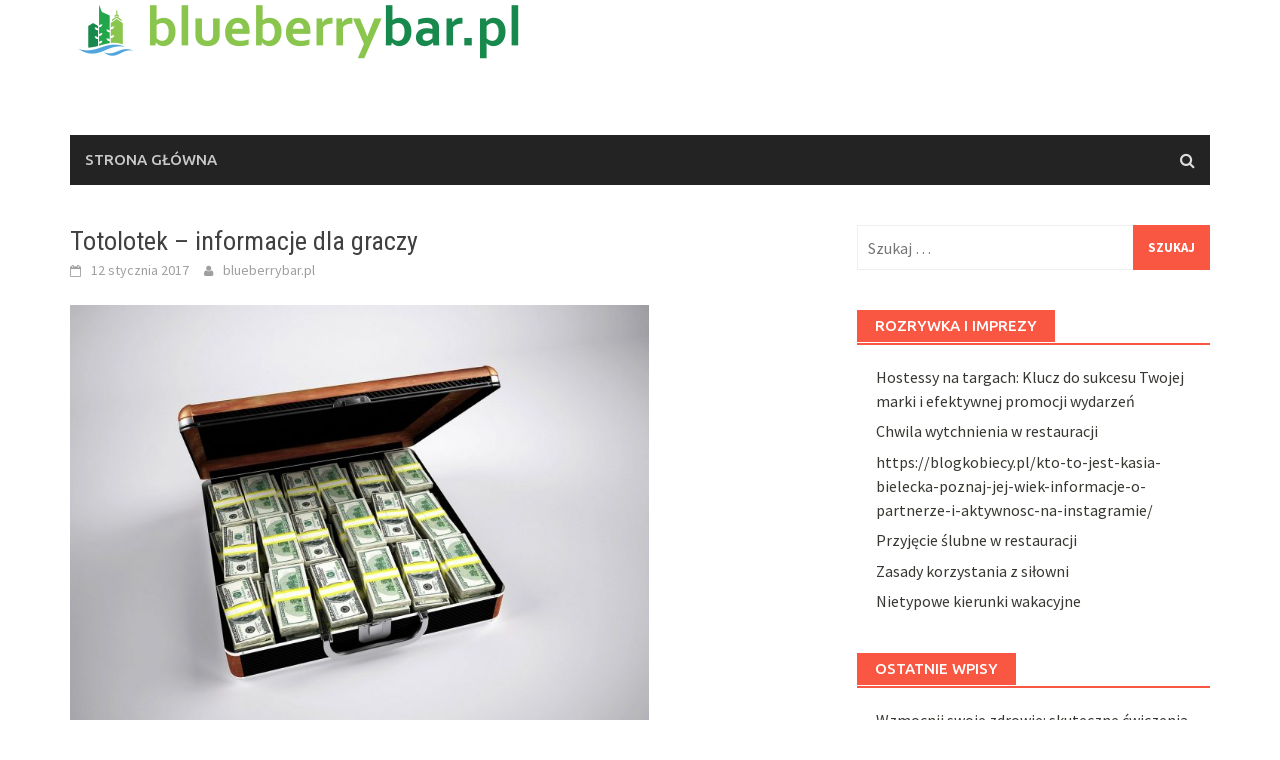

--- FILE ---
content_type: text/html; charset=UTF-8
request_url: https://www.blueberrybar.pl/totolotek-informacje-dla-graczy/
body_size: 15743
content:
<!DOCTYPE html>
<html lang="pl-PL">
<head>
<meta charset="UTF-8">
<meta name="viewport" content="width=device-width, initial-scale=1">
<link rel="profile" href="https://gmpg.org/xfn/11">
<link rel="pingback" href="https://www.blueberrybar.pl/xmlrpc.php">
<meta name='robots' content='index, follow, max-image-preview:large, max-snippet:-1, max-video-preview:-1' />

	<!-- This site is optimized with the Yoast SEO plugin v26.6 - https://yoast.com/wordpress/plugins/seo/ -->
	<title>Totolotek - informacje dla graczy - Blueberry bar Poznań</title>
	<link rel="canonical" href="https://www.blueberrybar.pl/totolotek-informacje-dla-graczy/" />
	<meta property="og:locale" content="pl_PL" />
	<meta property="og:type" content="article" />
	<meta property="og:title" content="Totolotek - informacje dla graczy - Blueberry bar Poznań" />
	<meta property="og:description" content="Trudno jest znaleźć w Polsce kogoś, kto nie znałby totolotka. W zasadzie czasami ciężko jest znaleźć nawet kogoś, kto nigdy w życiu nie" />
	<meta property="og:url" content="https://www.blueberrybar.pl/totolotek-informacje-dla-graczy/" />
	<meta property="og:site_name" content="Blueberry bar Poznań" />
	<meta property="article:published_time" content="2017-01-12T13:17:55+00:00" />
	<meta property="article:modified_time" content="2018-10-12T12:18:39+00:00" />
	<meta property="og:image" content="https://www.blueberrybar.pl/wp-content/uploads/2018/10/bogactwo_1539346716.jpg" />
	<meta property="og:image:width" content="1280" />
	<meta property="og:image:height" content="972" />
	<meta property="og:image:type" content="image/jpeg" />
	<meta name="author" content="blueberrybar.pl" />
	<meta name="twitter:card" content="summary_large_image" />
	<script type="application/ld+json" class="yoast-schema-graph">{"@context":"https://schema.org","@graph":[{"@type":"WebPage","@id":"https://www.blueberrybar.pl/totolotek-informacje-dla-graczy/","url":"https://www.blueberrybar.pl/totolotek-informacje-dla-graczy/","name":"Totolotek - informacje dla graczy - Blueberry bar Poznań","isPartOf":{"@id":"https://www.blueberrybar.pl/#website"},"primaryImageOfPage":{"@id":"https://www.blueberrybar.pl/totolotek-informacje-dla-graczy/#primaryimage"},"image":{"@id":"https://www.blueberrybar.pl/totolotek-informacje-dla-graczy/#primaryimage"},"thumbnailUrl":"https://www.blueberrybar.pl/wp-content/uploads/2018/10/bogactwo_1539346716.jpg","datePublished":"2017-01-12T13:17:55+00:00","dateModified":"2018-10-12T12:18:39+00:00","author":{"@id":"https://www.blueberrybar.pl/#/schema/person/aa077024bef3e208e2d925b30191586b"},"breadcrumb":{"@id":"https://www.blueberrybar.pl/totolotek-informacje-dla-graczy/#breadcrumb"},"inLanguage":"pl-PL","potentialAction":[{"@type":"ReadAction","target":["https://www.blueberrybar.pl/totolotek-informacje-dla-graczy/"]}]},{"@type":"ImageObject","inLanguage":"pl-PL","@id":"https://www.blueberrybar.pl/totolotek-informacje-dla-graczy/#primaryimage","url":"https://www.blueberrybar.pl/wp-content/uploads/2018/10/bogactwo_1539346716.jpg","contentUrl":"https://www.blueberrybar.pl/wp-content/uploads/2018/10/bogactwo_1539346716.jpg","width":1280,"height":972,"caption":"PublicDomainPictures / Pixabay"},{"@type":"BreadcrumbList","@id":"https://www.blueberrybar.pl/totolotek-informacje-dla-graczy/#breadcrumb","itemListElement":[{"@type":"ListItem","position":1,"name":"Strona główna","item":"https://www.blueberrybar.pl/"},{"@type":"ListItem","position":2,"name":"Totolotek &#8211; informacje dla graczy"}]},{"@type":"WebSite","@id":"https://www.blueberrybar.pl/#website","url":"https://www.blueberrybar.pl/","name":"Blueberry bar Poznań","description":"club, restauracja bbb - sylwester. Klub Blue Berry","potentialAction":[{"@type":"SearchAction","target":{"@type":"EntryPoint","urlTemplate":"https://www.blueberrybar.pl/?s={search_term_string}"},"query-input":{"@type":"PropertyValueSpecification","valueRequired":true,"valueName":"search_term_string"}}],"inLanguage":"pl-PL"},{"@type":"Person","@id":"https://www.blueberrybar.pl/#/schema/person/aa077024bef3e208e2d925b30191586b","name":"blueberrybar.pl","image":{"@type":"ImageObject","inLanguage":"pl-PL","@id":"https://www.blueberrybar.pl/#/schema/person/image/","url":"https://secure.gravatar.com/avatar/bfd83fde509db3de9c690690b87690711d492ee9717552382212a506974c8308?s=96&d=mm&r=g","contentUrl":"https://secure.gravatar.com/avatar/bfd83fde509db3de9c690690b87690711d492ee9717552382212a506974c8308?s=96&d=mm&r=g","caption":"blueberrybar.pl"},"url":"https://www.blueberrybar.pl/author/blueberrybar-pl/"}]}</script>
	<!-- / Yoast SEO plugin. -->


<link rel='dns-prefetch' href='//fonts.googleapis.com' />
<link rel="alternate" type="application/rss+xml" title="Blueberry bar Poznań &raquo; Kanał z wpisami" href="https://www.blueberrybar.pl/feed/" />
<link rel="alternate" type="application/rss+xml" title="Blueberry bar Poznań &raquo; Kanał z komentarzami" href="https://www.blueberrybar.pl/comments/feed/" />
<link rel="alternate" title="oEmbed (JSON)" type="application/json+oembed" href="https://www.blueberrybar.pl/wp-json/oembed/1.0/embed?url=https%3A%2F%2Fwww.blueberrybar.pl%2Ftotolotek-informacje-dla-graczy%2F" />
<link rel="alternate" title="oEmbed (XML)" type="text/xml+oembed" href="https://www.blueberrybar.pl/wp-json/oembed/1.0/embed?url=https%3A%2F%2Fwww.blueberrybar.pl%2Ftotolotek-informacje-dla-graczy%2F&#038;format=xml" />
<style id='wp-img-auto-sizes-contain-inline-css' type='text/css'>
img:is([sizes=auto i],[sizes^="auto," i]){contain-intrinsic-size:3000px 1500px}
/*# sourceURL=wp-img-auto-sizes-contain-inline-css */
</style>
<style id='wp-emoji-styles-inline-css' type='text/css'>

	img.wp-smiley, img.emoji {
		display: inline !important;
		border: none !important;
		box-shadow: none !important;
		height: 1em !important;
		width: 1em !important;
		margin: 0 0.07em !important;
		vertical-align: -0.1em !important;
		background: none !important;
		padding: 0 !important;
	}
/*# sourceURL=wp-emoji-styles-inline-css */
</style>
<style id='wp-block-library-inline-css' type='text/css'>
:root{--wp-block-synced-color:#7a00df;--wp-block-synced-color--rgb:122,0,223;--wp-bound-block-color:var(--wp-block-synced-color);--wp-editor-canvas-background:#ddd;--wp-admin-theme-color:#007cba;--wp-admin-theme-color--rgb:0,124,186;--wp-admin-theme-color-darker-10:#006ba1;--wp-admin-theme-color-darker-10--rgb:0,107,160.5;--wp-admin-theme-color-darker-20:#005a87;--wp-admin-theme-color-darker-20--rgb:0,90,135;--wp-admin-border-width-focus:2px}@media (min-resolution:192dpi){:root{--wp-admin-border-width-focus:1.5px}}.wp-element-button{cursor:pointer}:root .has-very-light-gray-background-color{background-color:#eee}:root .has-very-dark-gray-background-color{background-color:#313131}:root .has-very-light-gray-color{color:#eee}:root .has-very-dark-gray-color{color:#313131}:root .has-vivid-green-cyan-to-vivid-cyan-blue-gradient-background{background:linear-gradient(135deg,#00d084,#0693e3)}:root .has-purple-crush-gradient-background{background:linear-gradient(135deg,#34e2e4,#4721fb 50%,#ab1dfe)}:root .has-hazy-dawn-gradient-background{background:linear-gradient(135deg,#faaca8,#dad0ec)}:root .has-subdued-olive-gradient-background{background:linear-gradient(135deg,#fafae1,#67a671)}:root .has-atomic-cream-gradient-background{background:linear-gradient(135deg,#fdd79a,#004a59)}:root .has-nightshade-gradient-background{background:linear-gradient(135deg,#330968,#31cdcf)}:root .has-midnight-gradient-background{background:linear-gradient(135deg,#020381,#2874fc)}:root{--wp--preset--font-size--normal:16px;--wp--preset--font-size--huge:42px}.has-regular-font-size{font-size:1em}.has-larger-font-size{font-size:2.625em}.has-normal-font-size{font-size:var(--wp--preset--font-size--normal)}.has-huge-font-size{font-size:var(--wp--preset--font-size--huge)}.has-text-align-center{text-align:center}.has-text-align-left{text-align:left}.has-text-align-right{text-align:right}.has-fit-text{white-space:nowrap!important}#end-resizable-editor-section{display:none}.aligncenter{clear:both}.items-justified-left{justify-content:flex-start}.items-justified-center{justify-content:center}.items-justified-right{justify-content:flex-end}.items-justified-space-between{justify-content:space-between}.screen-reader-text{border:0;clip-path:inset(50%);height:1px;margin:-1px;overflow:hidden;padding:0;position:absolute;width:1px;word-wrap:normal!important}.screen-reader-text:focus{background-color:#ddd;clip-path:none;color:#444;display:block;font-size:1em;height:auto;left:5px;line-height:normal;padding:15px 23px 14px;text-decoration:none;top:5px;width:auto;z-index:100000}html :where(.has-border-color){border-style:solid}html :where([style*=border-top-color]){border-top-style:solid}html :where([style*=border-right-color]){border-right-style:solid}html :where([style*=border-bottom-color]){border-bottom-style:solid}html :where([style*=border-left-color]){border-left-style:solid}html :where([style*=border-width]){border-style:solid}html :where([style*=border-top-width]){border-top-style:solid}html :where([style*=border-right-width]){border-right-style:solid}html :where([style*=border-bottom-width]){border-bottom-style:solid}html :where([style*=border-left-width]){border-left-style:solid}html :where(img[class*=wp-image-]){height:auto;max-width:100%}:where(figure){margin:0 0 1em}html :where(.is-position-sticky){--wp-admin--admin-bar--position-offset:var(--wp-admin--admin-bar--height,0px)}@media screen and (max-width:600px){html :where(.is-position-sticky){--wp-admin--admin-bar--position-offset:0px}}

/*# sourceURL=wp-block-library-inline-css */
</style><style id='global-styles-inline-css' type='text/css'>
:root{--wp--preset--aspect-ratio--square: 1;--wp--preset--aspect-ratio--4-3: 4/3;--wp--preset--aspect-ratio--3-4: 3/4;--wp--preset--aspect-ratio--3-2: 3/2;--wp--preset--aspect-ratio--2-3: 2/3;--wp--preset--aspect-ratio--16-9: 16/9;--wp--preset--aspect-ratio--9-16: 9/16;--wp--preset--color--black: #000000;--wp--preset--color--cyan-bluish-gray: #abb8c3;--wp--preset--color--white: #ffffff;--wp--preset--color--pale-pink: #f78da7;--wp--preset--color--vivid-red: #cf2e2e;--wp--preset--color--luminous-vivid-orange: #ff6900;--wp--preset--color--luminous-vivid-amber: #fcb900;--wp--preset--color--light-green-cyan: #7bdcb5;--wp--preset--color--vivid-green-cyan: #00d084;--wp--preset--color--pale-cyan-blue: #8ed1fc;--wp--preset--color--vivid-cyan-blue: #0693e3;--wp--preset--color--vivid-purple: #9b51e0;--wp--preset--gradient--vivid-cyan-blue-to-vivid-purple: linear-gradient(135deg,rgb(6,147,227) 0%,rgb(155,81,224) 100%);--wp--preset--gradient--light-green-cyan-to-vivid-green-cyan: linear-gradient(135deg,rgb(122,220,180) 0%,rgb(0,208,130) 100%);--wp--preset--gradient--luminous-vivid-amber-to-luminous-vivid-orange: linear-gradient(135deg,rgb(252,185,0) 0%,rgb(255,105,0) 100%);--wp--preset--gradient--luminous-vivid-orange-to-vivid-red: linear-gradient(135deg,rgb(255,105,0) 0%,rgb(207,46,46) 100%);--wp--preset--gradient--very-light-gray-to-cyan-bluish-gray: linear-gradient(135deg,rgb(238,238,238) 0%,rgb(169,184,195) 100%);--wp--preset--gradient--cool-to-warm-spectrum: linear-gradient(135deg,rgb(74,234,220) 0%,rgb(151,120,209) 20%,rgb(207,42,186) 40%,rgb(238,44,130) 60%,rgb(251,105,98) 80%,rgb(254,248,76) 100%);--wp--preset--gradient--blush-light-purple: linear-gradient(135deg,rgb(255,206,236) 0%,rgb(152,150,240) 100%);--wp--preset--gradient--blush-bordeaux: linear-gradient(135deg,rgb(254,205,165) 0%,rgb(254,45,45) 50%,rgb(107,0,62) 100%);--wp--preset--gradient--luminous-dusk: linear-gradient(135deg,rgb(255,203,112) 0%,rgb(199,81,192) 50%,rgb(65,88,208) 100%);--wp--preset--gradient--pale-ocean: linear-gradient(135deg,rgb(255,245,203) 0%,rgb(182,227,212) 50%,rgb(51,167,181) 100%);--wp--preset--gradient--electric-grass: linear-gradient(135deg,rgb(202,248,128) 0%,rgb(113,206,126) 100%);--wp--preset--gradient--midnight: linear-gradient(135deg,rgb(2,3,129) 0%,rgb(40,116,252) 100%);--wp--preset--font-size--small: 13px;--wp--preset--font-size--medium: 20px;--wp--preset--font-size--large: 36px;--wp--preset--font-size--x-large: 42px;--wp--preset--spacing--20: 0.44rem;--wp--preset--spacing--30: 0.67rem;--wp--preset--spacing--40: 1rem;--wp--preset--spacing--50: 1.5rem;--wp--preset--spacing--60: 2.25rem;--wp--preset--spacing--70: 3.38rem;--wp--preset--spacing--80: 5.06rem;--wp--preset--shadow--natural: 6px 6px 9px rgba(0, 0, 0, 0.2);--wp--preset--shadow--deep: 12px 12px 50px rgba(0, 0, 0, 0.4);--wp--preset--shadow--sharp: 6px 6px 0px rgba(0, 0, 0, 0.2);--wp--preset--shadow--outlined: 6px 6px 0px -3px rgb(255, 255, 255), 6px 6px rgb(0, 0, 0);--wp--preset--shadow--crisp: 6px 6px 0px rgb(0, 0, 0);}:where(.is-layout-flex){gap: 0.5em;}:where(.is-layout-grid){gap: 0.5em;}body .is-layout-flex{display: flex;}.is-layout-flex{flex-wrap: wrap;align-items: center;}.is-layout-flex > :is(*, div){margin: 0;}body .is-layout-grid{display: grid;}.is-layout-grid > :is(*, div){margin: 0;}:where(.wp-block-columns.is-layout-flex){gap: 2em;}:where(.wp-block-columns.is-layout-grid){gap: 2em;}:where(.wp-block-post-template.is-layout-flex){gap: 1.25em;}:where(.wp-block-post-template.is-layout-grid){gap: 1.25em;}.has-black-color{color: var(--wp--preset--color--black) !important;}.has-cyan-bluish-gray-color{color: var(--wp--preset--color--cyan-bluish-gray) !important;}.has-white-color{color: var(--wp--preset--color--white) !important;}.has-pale-pink-color{color: var(--wp--preset--color--pale-pink) !important;}.has-vivid-red-color{color: var(--wp--preset--color--vivid-red) !important;}.has-luminous-vivid-orange-color{color: var(--wp--preset--color--luminous-vivid-orange) !important;}.has-luminous-vivid-amber-color{color: var(--wp--preset--color--luminous-vivid-amber) !important;}.has-light-green-cyan-color{color: var(--wp--preset--color--light-green-cyan) !important;}.has-vivid-green-cyan-color{color: var(--wp--preset--color--vivid-green-cyan) !important;}.has-pale-cyan-blue-color{color: var(--wp--preset--color--pale-cyan-blue) !important;}.has-vivid-cyan-blue-color{color: var(--wp--preset--color--vivid-cyan-blue) !important;}.has-vivid-purple-color{color: var(--wp--preset--color--vivid-purple) !important;}.has-black-background-color{background-color: var(--wp--preset--color--black) !important;}.has-cyan-bluish-gray-background-color{background-color: var(--wp--preset--color--cyan-bluish-gray) !important;}.has-white-background-color{background-color: var(--wp--preset--color--white) !important;}.has-pale-pink-background-color{background-color: var(--wp--preset--color--pale-pink) !important;}.has-vivid-red-background-color{background-color: var(--wp--preset--color--vivid-red) !important;}.has-luminous-vivid-orange-background-color{background-color: var(--wp--preset--color--luminous-vivid-orange) !important;}.has-luminous-vivid-amber-background-color{background-color: var(--wp--preset--color--luminous-vivid-amber) !important;}.has-light-green-cyan-background-color{background-color: var(--wp--preset--color--light-green-cyan) !important;}.has-vivid-green-cyan-background-color{background-color: var(--wp--preset--color--vivid-green-cyan) !important;}.has-pale-cyan-blue-background-color{background-color: var(--wp--preset--color--pale-cyan-blue) !important;}.has-vivid-cyan-blue-background-color{background-color: var(--wp--preset--color--vivid-cyan-blue) !important;}.has-vivid-purple-background-color{background-color: var(--wp--preset--color--vivid-purple) !important;}.has-black-border-color{border-color: var(--wp--preset--color--black) !important;}.has-cyan-bluish-gray-border-color{border-color: var(--wp--preset--color--cyan-bluish-gray) !important;}.has-white-border-color{border-color: var(--wp--preset--color--white) !important;}.has-pale-pink-border-color{border-color: var(--wp--preset--color--pale-pink) !important;}.has-vivid-red-border-color{border-color: var(--wp--preset--color--vivid-red) !important;}.has-luminous-vivid-orange-border-color{border-color: var(--wp--preset--color--luminous-vivid-orange) !important;}.has-luminous-vivid-amber-border-color{border-color: var(--wp--preset--color--luminous-vivid-amber) !important;}.has-light-green-cyan-border-color{border-color: var(--wp--preset--color--light-green-cyan) !important;}.has-vivid-green-cyan-border-color{border-color: var(--wp--preset--color--vivid-green-cyan) !important;}.has-pale-cyan-blue-border-color{border-color: var(--wp--preset--color--pale-cyan-blue) !important;}.has-vivid-cyan-blue-border-color{border-color: var(--wp--preset--color--vivid-cyan-blue) !important;}.has-vivid-purple-border-color{border-color: var(--wp--preset--color--vivid-purple) !important;}.has-vivid-cyan-blue-to-vivid-purple-gradient-background{background: var(--wp--preset--gradient--vivid-cyan-blue-to-vivid-purple) !important;}.has-light-green-cyan-to-vivid-green-cyan-gradient-background{background: var(--wp--preset--gradient--light-green-cyan-to-vivid-green-cyan) !important;}.has-luminous-vivid-amber-to-luminous-vivid-orange-gradient-background{background: var(--wp--preset--gradient--luminous-vivid-amber-to-luminous-vivid-orange) !important;}.has-luminous-vivid-orange-to-vivid-red-gradient-background{background: var(--wp--preset--gradient--luminous-vivid-orange-to-vivid-red) !important;}.has-very-light-gray-to-cyan-bluish-gray-gradient-background{background: var(--wp--preset--gradient--very-light-gray-to-cyan-bluish-gray) !important;}.has-cool-to-warm-spectrum-gradient-background{background: var(--wp--preset--gradient--cool-to-warm-spectrum) !important;}.has-blush-light-purple-gradient-background{background: var(--wp--preset--gradient--blush-light-purple) !important;}.has-blush-bordeaux-gradient-background{background: var(--wp--preset--gradient--blush-bordeaux) !important;}.has-luminous-dusk-gradient-background{background: var(--wp--preset--gradient--luminous-dusk) !important;}.has-pale-ocean-gradient-background{background: var(--wp--preset--gradient--pale-ocean) !important;}.has-electric-grass-gradient-background{background: var(--wp--preset--gradient--electric-grass) !important;}.has-midnight-gradient-background{background: var(--wp--preset--gradient--midnight) !important;}.has-small-font-size{font-size: var(--wp--preset--font-size--small) !important;}.has-medium-font-size{font-size: var(--wp--preset--font-size--medium) !important;}.has-large-font-size{font-size: var(--wp--preset--font-size--large) !important;}.has-x-large-font-size{font-size: var(--wp--preset--font-size--x-large) !important;}
/*# sourceURL=global-styles-inline-css */
</style>

<style id='classic-theme-styles-inline-css' type='text/css'>
/*! This file is auto-generated */
.wp-block-button__link{color:#fff;background-color:#32373c;border-radius:9999px;box-shadow:none;text-decoration:none;padding:calc(.667em + 2px) calc(1.333em + 2px);font-size:1.125em}.wp-block-file__button{background:#32373c;color:#fff;text-decoration:none}
/*# sourceURL=/wp-includes/css/classic-themes.min.css */
</style>
<link rel='stylesheet' id='font-awesome-css' href='https://www.blueberrybar.pl/wp-content/themes/awaken/css/font-awesome.min.css?ver=4.4.0' type='text/css' media='all' />
<link rel='stylesheet' id='bootstrap.css-css' href='https://www.blueberrybar.pl/wp-content/themes/awaken/css/bootstrap.min.css?ver=all' type='text/css' media='all' />
<link rel='stylesheet' id='awaken-style-css' href='https://www.blueberrybar.pl/wp-content/themes/awaken-child/style.css?ver=6.9' type='text/css' media='all' />
<link rel='stylesheet' id='awaken-fonts-css' href='//fonts.googleapis.com/css?family=Ubuntu%3A400%2C500%7CSource+Sans+Pro%3A400%2C600%2C700%2C400italic%7CRoboto+Condensed%3A400italic%2C700%2C400&#038;subset=latin%2Clatin-ext' type='text/css' media='all' />
<link rel='stylesheet' id='add-flex-css-css' href='https://www.blueberrybar.pl/wp-content/themes/awaken/css/flexslider.css?ver=6.9' type='text/css' media='screen' />
<link rel='stylesheet' id='arpw-style-css' href='https://www.blueberrybar.pl/wp-content/plugins/advanced-random-posts-widget/assets/css/arpw-frontend.css?ver=6.9' type='text/css' media='all' />
<link rel='stylesheet' id='yarppRelatedCss-css' href='https://www.blueberrybar.pl/wp-content/plugins/yet-another-related-posts-plugin/style/related.css?ver=5.30.11' type='text/css' media='all' />
<script type="text/javascript" src="https://www.blueberrybar.pl/wp-includes/js/jquery/jquery.min.js?ver=3.7.1" id="jquery-core-js"></script>
<script type="text/javascript" src="https://www.blueberrybar.pl/wp-includes/js/jquery/jquery-migrate.min.js?ver=3.4.1" id="jquery-migrate-js"></script>
<script type="text/javascript" src="https://www.blueberrybar.pl/wp-content/themes/awaken/js/scripts.js?ver=6.9" id="awaken-scripts-js"></script>
<link rel="https://api.w.org/" href="https://www.blueberrybar.pl/wp-json/" /><link rel="alternate" title="JSON" type="application/json" href="https://www.blueberrybar.pl/wp-json/wp/v2/posts/113" /><link rel="EditURI" type="application/rsd+xml" title="RSD" href="https://www.blueberrybar.pl/xmlrpc.php?rsd" />
<meta name="generator" content="WordPress 6.9" />
<link rel='shortlink' href='https://www.blueberrybar.pl/?p=113' />

		<!-- GA Google Analytics @ https://m0n.co/ga -->
		<script async src="https://www.googletagmanager.com/gtag/js?id=G-G6WJMHREC6"></script>
		<script>
			window.dataLayer = window.dataLayer || [];
			function gtag(){dataLayer.push(arguments);}
			gtag('js', new Date());
			gtag('config', 'G-G6WJMHREC6');
		</script>

	<!-- Analytics by WP Statistics - https://wp-statistics.com -->
<style></style><style type="text/css">.recentcomments a{display:inline !important;padding:0 !important;margin:0 !important;}</style></head>

<body data-rsssl=1 class="wp-singular post-template-default single single-post postid-113 single-format-standard wp-theme-awaken wp-child-theme-awaken-child">
<div id="page" class="hfeed site">
	<a class="skip-link screen-reader-text" href="#content">Skip to content</a>
	<header id="masthead" class="site-header" role="banner">
		
	
	<div class="site-branding">
		<div class="container">
			<div class="site-brand-container">
										<div class="site-logo">
							<a href="https://www.blueberrybar.pl/" rel="home"><img src="https://www.blueberrybar.pl/wp-content/uploads/2020/04/logo.png" alt="Blueberry bar Poznań"></a>
						</div>
								</div><!-- .site-brand-container -->
						
		</div>
	</div>

	<div class="container">
		<div class="awaken-navigation-container">
			<nav id="site-navigation" class="main-navigation cl-effect-10" role="navigation">
				<div class="menu"><ul>
<li ><a href="https://www.blueberrybar.pl/">Strona główna</a></li></ul></div>
			</nav><!-- #site-navigation -->
			<a href="#" class="navbutton" id="main-nav-button">Main Menu</a>
			<div class="responsive-mainnav"></div>

							<div class="awaken-search-button-icon"></div>
				<div class="awaken-search-box-container">
					<div class="awaken-search-box">
						<form action="https://www.blueberrybar.pl/" id="awaken-search-form" method="get">
							<input type="text" value="" name="s" id="s" />
							<input type="submit" value="Search" />
						</form>
					</div><!-- th-search-box -->
				</div><!-- .th-search-box-container -->
			
		</div><!-- .awaken-navigation-container-->
	</div><!-- .container -->
	</header><!-- #masthead -->

	<div id="content" class="site-content">
		<div class="container">

	<div class="row">
<div class="col-xs-12 col-sm-12 col-md-8 ">
	<div id="primary" class="content-area">
		<main id="main" class="site-main" role="main">

		
			
<article id="post-113" class="post-113 post type-post status-publish format-standard has-post-thumbnail hentry category-inne-tematy tag-czarna-madonna-tekst tag-gry-logiczne-sudoku tag-jaki-aparat-do-mierzenia-cisnienia-wybrac tag-koleda-dla-nieobecnych-tekst tag-korepetycje-matematyka-kielce tag-korepetycje-opole tag-mini-lotto-tabela-wygranych tag-obliczenie-bmi tag-praca-gogolin tag-totolotek-wyniki-i-statystyki tag-twoje-ip tag-wyniki-totolotka">
	<header class="single-entry-header">
		<h1 class="single-entry-title entry-title">Totolotek &#8211; informacje dla graczy</h1>
		<div class="single-entry-meta">
			<span class="posted-on"><a href="https://www.blueberrybar.pl/totolotek-informacje-dla-graczy/" rel="bookmark"><time class="entry-date published" datetime="2017-01-12T14:17:55+01:00">12 stycznia 2017</time><time class="updated" datetime="2018-10-12T14:18:39+02:00">12 października 2018</time></a></span><span class="byline"><span class="author vcard"><a class="url fn n" href="https://www.blueberrybar.pl/author/blueberrybar-pl/">blueberrybar.pl</a></span></span>					</div><!-- .entry-meta -->
	</header><!-- .entry-header -->

				<div class="article-featured-image">
				<img width="579" height="440" src="https://www.blueberrybar.pl/wp-content/uploads/2018/10/bogactwo_1539346716.jpg" class="attachment-featured-slider size-featured-slider wp-post-image" alt="" decoding="async" fetchpriority="high" srcset="https://www.blueberrybar.pl/wp-content/uploads/2018/10/bogactwo_1539346716.jpg 1280w, https://www.blueberrybar.pl/wp-content/uploads/2018/10/bogactwo_1539346716-300x228.jpg 300w, https://www.blueberrybar.pl/wp-content/uploads/2018/10/bogactwo_1539346716-768x583.jpg 768w, https://www.blueberrybar.pl/wp-content/uploads/2018/10/bogactwo_1539346716-1024x778.jpg 1024w" sizes="(max-width: 579px) 100vw, 579px" />			</div>
			
	<div class="entry-content">
		<p>Trudno jest znaleźć w Polsce kogoś, kto nie znałby totolotka. W zasadzie czasami ciężko jest znaleźć nawet kogoś, kto nigdy w życiu nie próbował swojego szczęścia w tych grach liczbowych. Trzeba przyznać, że dostarczają one doskonałej zabawy. Emocje jakie towarzyszą graczom śledzącym kolejne <a href="http://www.lottoliczby.pl/">wyniki totolotka</a> są w Polsce znane od całych już dekad, od kiedy tylko powstał Totalizator Sportowy. Jeśli ktoś chce spróbować swojego szczęścia i postarać się o wielką wygraną to najlepiej, jeśli odpowiednio się do tego przygotuje. Mogłoby się wydawać, że nie ma tu właściwie nic skomplikowanego.</p>
<p>&nbsp;</p>
<p>Wystarczy w końcu kupić tylko kupon i obserwować wyniki. Niektórzy starają się jednak obstawiać zakłady na określone sposoby, na przykład przy użyciu specjalnych systemów. Warto poszukać ich w internecie i zdobyć nieco informacji na temat tej gry. Wiele takich rozwiązań nie ma co prawda żadnych solidnych podstaw, ale istnieją również systemy stworzone na bazie obliczeń i rachunku prawdopodobieństwa. Nikt oczywiście nie zagwarantuje nam pewnej wygranej, niemniej jeśli zamierzamy grać regularnie, to warto wiedzieć, czym kierować się przy obstawianiu wyników.</p>
<p>&nbsp;</p>
<div class='yarpp yarpp-related yarpp-related-website yarpp-template-list'>
<!-- YARPP List -->
<h3>Powiązane wpisy:</h3><ol>
<li><a href="https://www.blueberrybar.pl/jak-grac-w-gry-liczbowe-totalizatora-sportowego/" rel="bookmark" title="Jak grać w gry liczbowe Totalizatora Sportowego?">Jak grać w gry liczbowe Totalizatora Sportowego?</a> <small>Trafienie głównej wygranej w jakiejkolwiek grze oferowanej przez Totalizator Sportowy nie jest łatwe. Wiele zależy tu po prostu od zwykłego szczęścia, które...</small></li>
<li><a href="https://www.blueberrybar.pl/piekne-piesni-maryjne/" rel="bookmark" title="Piękne pieśni maryjne">Piękne pieśni maryjne</a> <small>Sanktuaria maryjne są codziennie odwiedzane przez rzesze wiernych. W Polsce do najbardziej znanych sanktuariów maryjnych należy Jasna Góra oraz Bazylika w Licheniu....</small></li>
<li><a href="https://www.blueberrybar.pl/praca-w-gogolinie/" rel="bookmark" title="Praca w Gogolinie">Praca w Gogolinie</a> <small>Szukając pracy warto robić to w sposób aktywny i zdeterminowany. Warto także szukać pracy na różne sposoby, zarówno poprzez Internet jak i...</small></li>
<li><a href="https://www.blueberrybar.pl/pokonaj-nadwage/" rel="bookmark" title="Pokonaj nadwagę">Pokonaj nadwagę</a> <small>Nadmierna masa ciała to problem, z którym boryka się wiele osób. Niestety walka z nadwagą nie należy do rzeczy łatwych. Próby walczenia...</small></li>
</ol>
</div>
			</div><!-- .entry-content -->

	<footer class="single-entry-footer">
		<div class="categorized-under">Posted Under</div><div class="awaken-category-list"><a href="https://www.blueberrybar.pl/kategoria/inne-tematy/" rel="category tag">Inne tematy</a></div><div class="clearfix"></div><div class="tagged-under">Tagged</div><div class="awaken-tag-list"><a href="https://www.blueberrybar.pl/zagadnienia/czarna-madonna-tekst/" rel="tag">czarna madonna tekst</a> <a href="https://www.blueberrybar.pl/zagadnienia/gry-logiczne-sudoku/" rel="tag">gry logiczne sudoku</a> <a href="https://www.blueberrybar.pl/zagadnienia/jaki-aparat-do-mierzenia-cisnienia-wybrac/" rel="tag">jaki aparat do mierzenia ciśnienia wybrać</a> <a href="https://www.blueberrybar.pl/zagadnienia/koleda-dla-nieobecnych-tekst/" rel="tag">Kolęda dla nieobecnych tekst</a> <a href="https://www.blueberrybar.pl/zagadnienia/korepetycje-matematyka-kielce/" rel="tag">korepetycje matematyka Kielce</a> <a href="https://www.blueberrybar.pl/zagadnienia/korepetycje-opole/" rel="tag">korepetycje Opole</a> <a href="https://www.blueberrybar.pl/zagadnienia/mini-lotto-tabela-wygranych/" rel="tag">Mini Lotto tabela wygranych</a> <a href="https://www.blueberrybar.pl/zagadnienia/obliczenie-bmi/" rel="tag">obliczenie BMI</a> <a href="https://www.blueberrybar.pl/zagadnienia/praca-gogolin/" rel="tag">praca Gogolin</a> <a href="https://www.blueberrybar.pl/zagadnienia/totolotek-wyniki-i-statystyki/" rel="tag">Totolotek wyniki i statystyki</a> <a href="https://www.blueberrybar.pl/zagadnienia/twoje-ip/" rel="tag">Twoje IP</a> <a href="https://www.blueberrybar.pl/zagadnienia/wyniki-totolotka/" rel="tag">wyniki totolotka</a></div><div class="clearfix"></div>
	</footer><!-- .entry-footer -->
</article><!-- #post-## -->

				<nav class="navigation post-navigation" role="navigation">
		<h1 class="screen-reader-text">Post navigation</h1>
		<div class="nav-links">
			<div class="nav-next"><a href="https://www.blueberrybar.pl/male-psy-w-mieszkaniu-czy-to-ma-sens/" rel="next">Małe psy w mieszkaniu &#8211; czy to ma sens?</a></div>		</div><!-- .nav-links -->
	</nav><!-- .navigation -->
	
			
		
		</main><!-- #main -->
	</div><!-- #primary -->
</div><!-- .bootstrap cols -->
<div class="col-xs-12 col-sm-6 col-md-4">
	
<div id="secondary" class="main-widget-area" role="complementary">
	<aside id="search-2" class="widget widget_search"><form role="search" method="get" class="search-form" action="https://www.blueberrybar.pl/">
				<label>
					<span class="screen-reader-text">Szukaj:</span>
					<input type="search" class="search-field" placeholder="Szukaj &hellip;" value="" name="s" />
				</label>
				<input type="submit" class="search-submit" value="Szukaj" />
			</form></aside><aside id="arpw-widget-2" class="widget arpw-widget-random"><div class="widget-title-container"><h3 class="widget-title">Rozrywka i imprezy</h3></div><div class="arpw-random-post "><ul class="arpw-ul"><li class="arpw-li arpw-clearfix"><a class="arpw-title" href="https://www.blueberrybar.pl/hostessy-na-targach-klucz-do-sukcesu-twojej-marki-i-efektywnej-promocji-wydarzen/" rel="bookmark">Hostessy na targach: Klucz do sukcesu Twojej marki i efektywnej promocji wydarzeń</a></li><li class="arpw-li arpw-clearfix"><a class="arpw-title" href="https://www.blueberrybar.pl/chwila-wytchnienia-w-restauracji/" rel="bookmark">Chwila wytchnienia w restauracji</a></li><li class="arpw-li arpw-clearfix"> <a href="https://blogkobiecy.pl/kto-to-jest-kasia-bielecka-poznaj-jej-wiek-informacje-o-partnerze-i-aktywnosc-na-instagramie/" target="_blank">https://blogkobiecy.pl/kto-to-jest-kasia-bielecka-poznaj-jej-wiek-informacje-o-partnerze-i-aktywnosc-na-instagramie/</a></li><li class="arpw-li arpw-clearfix"><a class="arpw-title" href="https://www.blueberrybar.pl/przyjecie-slubne-w-restauracji/" rel="bookmark">Przyjęcie ślubne w restauracji</a></li><li class="arpw-li arpw-clearfix"><a class="arpw-title" href="https://www.blueberrybar.pl/zasady-korzystania-z-silowni/" rel="bookmark">Zasady korzystania z siłowni</a></li><li class="arpw-li arpw-clearfix"><a class="arpw-title" href="https://www.blueberrybar.pl/nietypowe-kierunki-wakacyjne/" rel="bookmark">Nietypowe kierunki wakacyjne</a></li></ul></div><!-- Generated by https://wordpress.org/plugins/advanced-random-posts-widget/ --></aside>
		<aside id="recent-posts-2" class="widget widget_recent_entries">
		<div class="widget-title-container"><h3 class="widget-title">Ostatnie wpisy</h3></div>
		<ul>
											<li>
					<a href="https://www.blueberrybar.pl/wzmocnij-swoje-zdrowie-skuteczne-cwiczenia-miesni-dna-miednicy/">Wzmocnij swoje zdrowie: skuteczne ćwiczenia mięśni dna miednicy</a>
									</li>
											<li>
					<a href="https://www.blueberrybar.pl/co-to-jest-protetyka-wszystko-co-musisz-wiedziec-o-protezach-i-ich-znaczeniu-dla-zdrowia/">Co to jest protetyka? Wszystko, co musisz wiedzieć o protezach i ich znaczeniu dla zdrowia</a>
									</li>
											<li>
					<a href="https://www.blueberrybar.pl/jak-wybrac-idealne-meble-salonowe-do-kazdego-wnetrza/">Jak wybrać idealne meble salonowe do każdego wnętrza?</a>
									</li>
											<li>
					<a href="https://www.blueberrybar.pl/konferencja-w-industrialnym-klimacie-gdzie-zorganizowac-niezapomniany-event/">Konferencja w industrialnym klimacie. Gdzie zorganizować niezapomniany event?</a>
									</li>
											<li>
					<a href="https://www.blueberrybar.pl/magiczny-swiat-lalek-najlepsi-przyjaciele-dzieci/">Magiczny świat lalek &#8211; najlepsi przyjaciele dzieci</a>
									</li>
					</ul>

		</aside><aside id="recent-comments-2" class="widget widget_recent_comments"><div class="widget-title-container"><h3 class="widget-title">Najnowsze komentarze</h3></div><ul id="recentcomments"></ul></aside><aside id="text-2" class="widget widget_text">			<div class="textwidget"><p>Polecamy:</p>
<p>club, restauracja bbb &#8211; sylwester. Klub Blue Berry</p>
<p>&nbsp;</p>
<p>Blueberry bar Poznań</p>
</div>
		</aside><aside id="archives-2" class="widget widget_archive"><div class="widget-title-container"><h3 class="widget-title">Archiwa</h3></div>
			<ul>
					<li><a href='https://www.blueberrybar.pl/2025/11/'>listopad 2025</a></li>
	<li><a href='https://www.blueberrybar.pl/2025/10/'>październik 2025</a></li>
	<li><a href='https://www.blueberrybar.pl/2025/04/'>kwiecień 2025</a></li>
	<li><a href='https://www.blueberrybar.pl/2024/12/'>grudzień 2024</a></li>
	<li><a href='https://www.blueberrybar.pl/2024/11/'>listopad 2024</a></li>
	<li><a href='https://www.blueberrybar.pl/2024/10/'>październik 2024</a></li>
	<li><a href='https://www.blueberrybar.pl/2024/08/'>sierpień 2024</a></li>
	<li><a href='https://www.blueberrybar.pl/2024/04/'>kwiecień 2024</a></li>
	<li><a href='https://www.blueberrybar.pl/2024/03/'>marzec 2024</a></li>
	<li><a href='https://www.blueberrybar.pl/2024/02/'>luty 2024</a></li>
	<li><a href='https://www.blueberrybar.pl/2023/12/'>grudzień 2023</a></li>
	<li><a href='https://www.blueberrybar.pl/2023/07/'>lipiec 2023</a></li>
	<li><a href='https://www.blueberrybar.pl/2023/05/'>maj 2023</a></li>
	<li><a href='https://www.blueberrybar.pl/2023/04/'>kwiecień 2023</a></li>
	<li><a href='https://www.blueberrybar.pl/2022/11/'>listopad 2022</a></li>
	<li><a href='https://www.blueberrybar.pl/2022/07/'>lipiec 2022</a></li>
	<li><a href='https://www.blueberrybar.pl/2022/06/'>czerwiec 2022</a></li>
	<li><a href='https://www.blueberrybar.pl/2022/05/'>maj 2022</a></li>
	<li><a href='https://www.blueberrybar.pl/2022/01/'>styczeń 2022</a></li>
	<li><a href='https://www.blueberrybar.pl/2021/06/'>czerwiec 2021</a></li>
	<li><a href='https://www.blueberrybar.pl/2021/05/'>maj 2021</a></li>
	<li><a href='https://www.blueberrybar.pl/2021/03/'>marzec 2021</a></li>
	<li><a href='https://www.blueberrybar.pl/2021/02/'>luty 2021</a></li>
	<li><a href='https://www.blueberrybar.pl/2021/01/'>styczeń 2021</a></li>
	<li><a href='https://www.blueberrybar.pl/2020/12/'>grudzień 2020</a></li>
	<li><a href='https://www.blueberrybar.pl/2020/11/'>listopad 2020</a></li>
	<li><a href='https://www.blueberrybar.pl/2020/10/'>październik 2020</a></li>
	<li><a href='https://www.blueberrybar.pl/2020/09/'>wrzesień 2020</a></li>
	<li><a href='https://www.blueberrybar.pl/2020/06/'>czerwiec 2020</a></li>
	<li><a href='https://www.blueberrybar.pl/2020/05/'>maj 2020</a></li>
	<li><a href='https://www.blueberrybar.pl/2020/04/'>kwiecień 2020</a></li>
	<li><a href='https://www.blueberrybar.pl/2020/03/'>marzec 2020</a></li>
	<li><a href='https://www.blueberrybar.pl/2020/02/'>luty 2020</a></li>
	<li><a href='https://www.blueberrybar.pl/2020/01/'>styczeń 2020</a></li>
	<li><a href='https://www.blueberrybar.pl/2019/09/'>wrzesień 2019</a></li>
	<li><a href='https://www.blueberrybar.pl/2019/08/'>sierpień 2019</a></li>
	<li><a href='https://www.blueberrybar.pl/2019/07/'>lipiec 2019</a></li>
	<li><a href='https://www.blueberrybar.pl/2019/05/'>maj 2019</a></li>
	<li><a href='https://www.blueberrybar.pl/2018/07/'>lipiec 2018</a></li>
	<li><a href='https://www.blueberrybar.pl/2018/06/'>czerwiec 2018</a></li>
	<li><a href='https://www.blueberrybar.pl/2018/05/'>maj 2018</a></li>
	<li><a href='https://www.blueberrybar.pl/2018/04/'>kwiecień 2018</a></li>
	<li><a href='https://www.blueberrybar.pl/2018/03/'>marzec 2018</a></li>
	<li><a href='https://www.blueberrybar.pl/2018/01/'>styczeń 2018</a></li>
	<li><a href='https://www.blueberrybar.pl/2017/09/'>wrzesień 2017</a></li>
	<li><a href='https://www.blueberrybar.pl/2017/08/'>sierpień 2017</a></li>
	<li><a href='https://www.blueberrybar.pl/2017/06/'>czerwiec 2017</a></li>
	<li><a href='https://www.blueberrybar.pl/2017/05/'>maj 2017</a></li>
	<li><a href='https://www.blueberrybar.pl/2017/04/'>kwiecień 2017</a></li>
	<li><a href='https://www.blueberrybar.pl/2017/03/'>marzec 2017</a></li>
	<li><a href='https://www.blueberrybar.pl/2017/02/'>luty 2017</a></li>
	<li><a href='https://www.blueberrybar.pl/2017/01/'>styczeń 2017</a></li>
			</ul>

			</aside><aside id="categories-2" class="widget widget_categories"><div class="widget-title-container"><h3 class="widget-title">Kategorie</h3></div>
			<ul>
					<li class="cat-item cat-item-36"><a href="https://www.blueberrybar.pl/kategoria/inne-tematy/">Inne tematy</a>
</li>
	<li class="cat-item cat-item-2"><a href="https://www.blueberrybar.pl/kategoria/rozrywka/">Rozrywka</a>
</li>
			</ul>

			</aside><aside id="arpw-widget-3" class="widget arpw-widget-random"><div class="widget-title-container"><h3 class="widget-title">Warto zerknąć</h3></div><div class="arpw-random-post "><ul class="arpw-ul"><li class="arpw-li arpw-clearfix"><a href="https://www.blueberrybar.pl/dlaczego-sieczka-z-lucerny-jest-tak-ceniona-w-zywieniu-koni/"  rel="bookmark"><img width="50" height="32" src="https://www.blueberrybar.pl/wp-content/uploads/2024/10/konie_1729244920.jpg" class="arpw-thumbnail alignleft wp-post-image" alt="Dlaczego sieczka z lucerny jest tak ceniona w żywieniu koni?" decoding="async" loading="lazy" srcset="https://www.blueberrybar.pl/wp-content/uploads/2024/10/konie_1729244920.jpg 1280w, https://www.blueberrybar.pl/wp-content/uploads/2024/10/konie_1729244920-300x191.jpg 300w, https://www.blueberrybar.pl/wp-content/uploads/2024/10/konie_1729244920-1024x652.jpg 1024w, https://www.blueberrybar.pl/wp-content/uploads/2024/10/konie_1729244920-768x489.jpg 768w" sizes="auto, (max-width: 50px) 100vw, 50px" /></a><a class="arpw-title" href="https://www.blueberrybar.pl/dlaczego-sieczka-z-lucerny-jest-tak-ceniona-w-zywieniu-koni/" rel="bookmark">Dlaczego sieczka z lucerny jest tak ceniona w żywieniu koni?</a><div class="arpw-summary">Sieczka z lucerny od dawna jest ceniona w diecie koni, zwłaszcza tych, które mają wysokie wymagania energetyczne lub specjalne &hellip;</div></li><li class="arpw-li arpw-clearfix"><a href="https://www.blueberrybar.pl/korzysci-z-pozycjonowania-strony/"  rel="bookmark"><img width="50" height="32" src="https://www.blueberrybar.pl/wp-content/uploads/2019/04/seo_1554191608.jpg" class="arpw-thumbnail alignleft wp-post-image" alt="Korzyści z pozycjonowania strony" decoding="async" loading="lazy" srcset="https://www.blueberrybar.pl/wp-content/uploads/2019/04/seo_1554191608.jpg 1280w, https://www.blueberrybar.pl/wp-content/uploads/2019/04/seo_1554191608-300x190.jpg 300w, https://www.blueberrybar.pl/wp-content/uploads/2019/04/seo_1554191608-768x487.jpg 768w, https://www.blueberrybar.pl/wp-content/uploads/2019/04/seo_1554191608-1024x649.jpg 1024w" sizes="auto, (max-width: 50px) 100vw, 50px" /></a><a class="arpw-title" href="https://www.blueberrybar.pl/korzysci-z-pozycjonowania-strony/" rel="bookmark">Korzyści z pozycjonowania strony</a><div class="arpw-summary">Pozycjonowanie stron przynosi ogromne korzyści. Nie wszyscy zdają sobie sprawę z tego, że dzięki odpowiedniemu pozycjonowaniu swojej strony internetowej &hellip;</div></li><li class="arpw-li arpw-clearfix"><a href="https://www.gosup.pl/deski-sup-141" target="_blank">Odwiedź stronę</a></li><li class="arpw-li arpw-clearfix"><a href="https://www.blueberrybar.pl/sala-na-wesele-w-plocku-ciekawe-atrakcje-na-weselu-pokaz-barmanski/"  rel="bookmark"><img width="33" height="50" src="https://www.blueberrybar.pl/wp-content/uploads/2018/07/wesele_1531656442.jpg" class="arpw-thumbnail alignleft wp-post-image" alt="Sala na wesele w Płocku. Ciekawe atrakcje na weselu &#8211; pokaz barmański." decoding="async" loading="lazy" srcset="https://www.blueberrybar.pl/wp-content/uploads/2018/07/wesele_1531656442.jpg 854w, https://www.blueberrybar.pl/wp-content/uploads/2018/07/wesele_1531656442-200x300.jpg 200w, https://www.blueberrybar.pl/wp-content/uploads/2018/07/wesele_1531656442-768x1151.jpg 768w, https://www.blueberrybar.pl/wp-content/uploads/2018/07/wesele_1531656442-683x1024.jpg 683w" sizes="auto, (max-width: 33px) 100vw, 33px" /></a><a class="arpw-title" href="https://www.blueberrybar.pl/sala-na-wesele-w-plocku-ciekawe-atrakcje-na-weselu-pokaz-barmanski/" rel="bookmark">Sala na wesele w Płocku. Ciekawe atrakcje na weselu &#8211; pokaz barmański.</a><div class="arpw-summary">Organizacja wesela to nie lada wyzwanie, a wybór odpowiedniej sali w Płocku to tylko jeden z wielu elementów, które &hellip;</div></li><li class="arpw-li arpw-clearfix"><a href="https://www.blueberrybar.pl/wakacje-nad-jeziorami-w-polsce-najpopularniejsze-kierunki-atrakcje-i-noclegi-dla-calej-rodziny/"  rel="bookmark"><img width="50" height="33" src="https://www.blueberrybar.pl/wp-content/uploads/2021/05/zakopane_1622149383.jpg" class="arpw-thumbnail alignleft wp-post-image" alt="Wakacje nad jeziorami w Polsce: Najpopularniejsze kierunki, atrakcje i noclegi dla całej rodziny" decoding="async" loading="lazy" srcset="https://www.blueberrybar.pl/wp-content/uploads/2021/05/zakopane_1622149383.jpg 1280w, https://www.blueberrybar.pl/wp-content/uploads/2021/05/zakopane_1622149383-300x200.jpg 300w, https://www.blueberrybar.pl/wp-content/uploads/2021/05/zakopane_1622149383-768x512.jpg 768w, https://www.blueberrybar.pl/wp-content/uploads/2021/05/zakopane_1622149383-1024x682.jpg 1024w" sizes="auto, (max-width: 50px) 100vw, 50px" /></a><a class="arpw-title" href="https://www.blueberrybar.pl/wakacje-nad-jeziorami-w-polsce-najpopularniejsze-kierunki-atrakcje-i-noclegi-dla-calej-rodziny/" rel="bookmark">Wakacje nad jeziorami w Polsce: Najpopularniejsze kierunki, atrakcje i noclegi dla całej rodziny</a><div class="arpw-summary">Wakacje nad jeziorami w Polsce to doskonały wybór dla osób szukających relaksu w otoczeniu pięknej natury. Z ponad 9 &hellip;</div></li><li class="arpw-li arpw-clearfix"><a href="https://www.blueberrybar.pl/szczecin-niezapomniane-wakacje-i-moc-atrakcji/"  rel="bookmark"><img width="50" height="33" src="https://www.blueberrybar.pl/wp-content/uploads/2020/12/szczecin_1608639232.jpg" class="arpw-thumbnail alignleft wp-post-image" alt="Szczecin- niezapomniane wakacje i moc atrakcji." decoding="async" loading="lazy" srcset="https://www.blueberrybar.pl/wp-content/uploads/2020/12/szczecin_1608639232.jpg 1280w, https://www.blueberrybar.pl/wp-content/uploads/2020/12/szczecin_1608639232-300x200.jpg 300w, https://www.blueberrybar.pl/wp-content/uploads/2020/12/szczecin_1608639232-768x512.jpg 768w, https://www.blueberrybar.pl/wp-content/uploads/2020/12/szczecin_1608639232-1024x682.jpg 1024w" sizes="auto, (max-width: 50px) 100vw, 50px" /></a><a class="arpw-title" href="https://www.blueberrybar.pl/szczecin-niezapomniane-wakacje-i-moc-atrakcji/" rel="bookmark">Szczecin- niezapomniane wakacje i moc atrakcji.</a><div class="arpw-summary">Jednym z najchętniej odwiedzanych miast Polski jest Szczecin. Duży ruch turystyczny panuje zazwyczaj w okresie letnim. Do Szczecina warto &hellip;</div></li></ul></div><!-- Generated by https://wordpress.org/plugins/advanced-random-posts-widget/ --></aside></div><!-- #secondary -->
</div><!-- .bootstrap cols -->
</div><!-- .row -->
		</div><!-- container -->
	</div><!-- #content -->

	<footer id="colophon" class="site-footer" role="contentinfo">
		<div class="container">
			<div class="row">
				<div class="footer-widget-area">
					<div class="col-md-4">
						<div class="left-footer">
							<div class="widget-area" role="complementary">
								<aside id="arpw-widget-4" class="widget arpw-widget-random"><h3 class="footer-widget-title">Rozrywka</h3><div class="arpw-random-post "><ul class="arpw-ul"><li class="arpw-li arpw-clearfix"><a class="arpw-title" href="https://www.blueberrybar.pl/czy-warto-zainwestowac-w-gramofon/" rel="bookmark">Czy warto zainwestować w gramofon?</a></li><li class="arpw-li arpw-clearfix"><a class="arpw-title" href="https://www.blueberrybar.pl/spa-czy-wellness-odkryj-roznice-korzysci-zdrowotne-i-jak-wprowadzic-je-do-swojego-zycia/" rel="bookmark">SPA czy Wellness? Odkryj różnice, korzyści zdrowotne i jak wprowadzić je do swojego życia</a></li><li class="arpw-li arpw-clearfix"><a class="arpw-title" href="https://www.blueberrybar.pl/jak-skutecznie-przygotowac-sie-do-castingu-przewodnik-dla-przyszlych-aktorow/" rel="bookmark">Jak skutecznie przygotować się do castingu? Przewodnik dla przyszłych aktorów</a></li><li class="arpw-li arpw-clearfix"><a class="arpw-title" href="https://www.blueberrybar.pl/chwila-wytchnienia-w-restauracji/" rel="bookmark">Chwila wytchnienia w restauracji</a></li><li class="arpw-li arpw-clearfix"><a class="arpw-title" href="https://www.blueberrybar.pl/gdzie-organizuje-sie-najlepsze-imprezy-integracyjne-w-wielkopolsce-imprez-firmowych-poznan/" rel="bookmark">Gdzie organizuje się najlepsze imprezy integracyjne w Wielkopolsce? Imprez firmowych Poznań</a></li><li class="arpw-li arpw-clearfix"><a class="arpw-title" href="https://www.blueberrybar.pl/ile-kosztuje-wymiana-strun/" rel="bookmark">Ile kosztuje wymiana strun?</a></li><li class="arpw-li arpw-clearfix"><a class="arpw-title" href="https://www.blueberrybar.pl/sala-na-wesele-w-plocku-ciekawe-atrakcje-na-weselu-pokaz-barmanski/" rel="bookmark">Sala na wesele w Płocku. Ciekawe atrakcje na weselu &#8211; pokaz barmański.</a></li><li class="arpw-li arpw-clearfix"><a class="arpw-title" href="https://www.blueberrybar.pl/imprezy-integracyjne-dla-firm-warszawa-gdzie-warto-zorganizowac-firmowa-impreze-integracyjna/" rel="bookmark">Imprezy integracyjne dla firm Warszawa. Gdzie warto zorganizować firmową imprezę integracyjną?</a></li><li class="arpw-li arpw-clearfix"><a class="arpw-title" href="https://www.blueberrybar.pl/bank-imion-wiedza-tajemna/" rel="bookmark">Bank imion, wiedza tajemna.</a></li><li class="arpw-li arpw-clearfix"><a class="arpw-title" href="https://www.blueberrybar.pl/najbardziej-znane-atrakcje-zakopanego/" rel="bookmark">Najbardziej znane atrakcje Zakopanego</a></li><li class="arpw-li arpw-clearfix"><a class="arpw-title" href="https://www.blueberrybar.pl/piec-niesamowitych-ciekawostek-o-hymnie-olimpijskim/" rel="bookmark">Pięć niesamowitych ciekawostek o hymnie olimpijskim</a></li><li class="arpw-li arpw-clearfix"><a class="arpw-title" href="https://www.blueberrybar.pl/jak-samodzielnie-wybrac-sluchawki/" rel="bookmark">Jak samodzielnie wybrać słuchawki?</a></li><li class="arpw-li arpw-clearfix"><a class="arpw-title" href="https://www.blueberrybar.pl/barman-na-targi-udzial-barmana-w-ciekawych-wydarzeniach-barman-na-imprezy-firmowe/" rel="bookmark">Barman na targi. Udział barmana w ciekawych wydarzeniach &#8211; barman na imprezy firmowe</a></li><li class="arpw-li arpw-clearfix"><a class="arpw-title" href="https://www.blueberrybar.pl/piekno-to-piekne-zycie/" rel="bookmark">Piękno to piękne życie</a></li><li class="arpw-li arpw-clearfix"><a class="arpw-title" href="https://www.blueberrybar.pl/niezapomniane-zabawy-sylwestrowe-dla-calej-rodziny-pomysly-na-kreatywne-i-integracyjne-spedzenie-noworocznej-nocy/" rel="bookmark">Niezapomniane zabawy sylwestrowe dla całej rodziny: Pomysły na kreatywne i integracyjne spędzenie noworocznej nocy</a></li><li class="arpw-li arpw-clearfix"><a class="arpw-title" href="https://www.blueberrybar.pl/jakie-sluchawki-wybrac-przewodnik-po-roznych-rodzajach-sluchawek/" rel="bookmark">Jakie słuchawki wybrać? Przewodnik po różnych rodzajach słuchawek</a></li><li class="arpw-li arpw-clearfix"><a class="arpw-title" href="https://www.blueberrybar.pl/jak-sie-ubrac-na-wesele-5-pomyslow-na-stylizacje-zgodne-z-najnowszymi-trendami/" rel="bookmark">Jak się ubrać na wesele? 5 pomysłów na stylizacje zgodne z najnowszymi trendami</a></li><li class="arpw-li arpw-clearfix"><a class="arpw-title" href="https://www.blueberrybar.pl/jak-poradzic-sobie-z-rozstaniem/" rel="bookmark">Jak poradzić sobie z rozstaniem?</a></li><li class="arpw-li arpw-clearfix"><a class="arpw-title" href="https://www.blueberrybar.pl/na-lonie-natury/" rel="bookmark">Na łonie natury</a></li><li class="arpw-li arpw-clearfix"><a class="arpw-title" href="https://www.blueberrybar.pl/komfort-czy-cena/" rel="bookmark">Komfort czy cena?</a></li><li class="arpw-li arpw-clearfix"><a class="arpw-title" href="https://www.blueberrybar.pl/wakacje-nad-jeziorami-w-polsce-najpopularniejsze-kierunki-atrakcje-i-noclegi-dla-calej-rodziny/" rel="bookmark">Wakacje nad jeziorami w Polsce: Najpopularniejsze kierunki, atrakcje i noclegi dla całej rodziny</a></li><li class="arpw-li arpw-clearfix"><a class="arpw-title" href="https://www.blueberrybar.pl/organizacja-eventow-warszawa-jak-znalezc-najlepsza-agencje-eventowa/" rel="bookmark">Organizacja eventów Warszawa. Jak znaleźć najlepszą agencję eventową?</a></li></ul></div><!-- Generated by https://wordpress.org/plugins/advanced-random-posts-widget/ --></aside>							</div><!-- .widget-area -->
						</div>
					</div>
					
					<div class="col-md-4">
						<div class="mid-footer">
							<div class="widget-area" role="complementary">
								<aside id="tag_cloud-2" class="widget widget_tag_cloud"><h3 class="footer-widget-title">Tagi</h3><div class="tagcloud"><a href="https://www.blueberrybar.pl/zagadnienia/barman-na-imprezy-firmowe/" class="tag-cloud-link tag-link-6 tag-link-position-1" style="font-size: 10.333333333333pt;" aria-label="barman na imprezy firmowe (4 elementy)">barman na imprezy firmowe</a>
<a href="https://www.blueberrybar.pl/zagadnienia/barman-na-targi/" class="tag-cloud-link tag-link-31 tag-link-position-2" style="font-size: 16.166666666667pt;" aria-label="barman na targi (8 elementów)">barman na targi</a>
<a href="https://www.blueberrybar.pl/zagadnienia/czarna-madonna-tekst/" class="tag-cloud-link tag-link-47 tag-link-position-3" style="font-size: 12.2pt;" aria-label="czarna madonna tekst (5 elementów)">czarna madonna tekst</a>
<a href="https://www.blueberrybar.pl/zagadnienia/dobry-organizator-imprez-firmowych/" class="tag-cloud-link tag-link-28 tag-link-position-4" style="font-size: 16.166666666667pt;" aria-label="Dobry organizator imprez firmowych (8 elementów)">Dobry organizator imprez firmowych</a>
<a href="https://www.blueberrybar.pl/zagadnienia/eventy-firmowe-poznan/" class="tag-cloud-link tag-link-25 tag-link-position-5" style="font-size: 15pt;" aria-label="eventy firmowe poznań (7 elementów)">eventy firmowe poznań</a>
<a href="https://www.blueberrybar.pl/zagadnienia/filmowanie-z-drona-warszawa/" class="tag-cloud-link tag-link-19 tag-link-position-6" style="font-size: 17.333333333333pt;" aria-label="Filmowanie z drona warszawa (9 elementów)">Filmowanie z drona warszawa</a>
<a href="https://www.blueberrybar.pl/zagadnienia/fotografia-slubna-minsk-mazowiecki/" class="tag-cloud-link tag-link-22 tag-link-position-7" style="font-size: 15pt;" aria-label="fotografia ślubna mińsk mazowiecki (7 elementów)">fotografia ślubna mińsk mazowiecki</a>
<a href="https://www.blueberrybar.pl/zagadnienia/gry-logiczne-sudoku/" class="tag-cloud-link tag-link-38 tag-link-position-8" style="font-size: 21.533333333333pt;" aria-label="gry logiczne sudoku (14 elementów)">gry logiczne sudoku</a>
<a href="https://www.blueberrybar.pl/zagadnienia/impreza-firmowa-warszawa/" class="tag-cloud-link tag-link-35 tag-link-position-9" style="font-size: 12.2pt;" aria-label="Impreza firmowa Warszawa (5 elementów)">Impreza firmowa Warszawa</a>
<a href="https://www.blueberrybar.pl/zagadnienia/imprezy-integracyjne-dla-firm-warszawa/" class="tag-cloud-link tag-link-14 tag-link-position-10" style="font-size: 12.2pt;" aria-label="imprezy integracyjne dla firm Warszawa (5 elementów)">imprezy integracyjne dla firm Warszawa</a>
<a href="https://www.blueberrybar.pl/zagadnienia/imprezy-integracyjne-w-wielkopolsce/" class="tag-cloud-link tag-link-18 tag-link-position-11" style="font-size: 15pt;" aria-label="imprezy integracyjne w wielkopolsce (7 elementów)">imprezy integracyjne w wielkopolsce</a>
<a href="https://www.blueberrybar.pl/zagadnienia/imprezy-plenerowe-poznan/" class="tag-cloud-link tag-link-34 tag-link-position-12" style="font-size: 16.166666666667pt;" aria-label="imprezy plenerowe poznań (8 elementów)">imprezy plenerowe poznań</a>
<a href="https://www.blueberrybar.pl/zagadnienia/imprezy-tematyczne-dla-firm-zakopane/" class="tag-cloud-link tag-link-20 tag-link-position-13" style="font-size: 13.833333333333pt;" aria-label="Imprezy tematyczne dla firm Zakopane (6 elementów)">Imprezy tematyczne dla firm Zakopane</a>
<a href="https://www.blueberrybar.pl/zagadnienia/instalacje-lpg-tychy/" class="tag-cloud-link tag-link-49 tag-link-position-14" style="font-size: 8pt;" aria-label="Instalacje LPG Tychy (3 elementy)">Instalacje LPG Tychy</a>
<a href="https://www.blueberrybar.pl/zagadnienia/jaki-aparat-do-mierzenia-cisnienia-wybrac/" class="tag-cloud-link tag-link-42 tag-link-position-15" style="font-size: 18.266666666667pt;" aria-label="jaki aparat do mierzenia ciśnienia wybrać (10 elementów)">jaki aparat do mierzenia ciśnienia wybrać</a>
<a href="https://www.blueberrybar.pl/zagadnienia/koleda-dla-nieobecnych-tekst/" class="tag-cloud-link tag-link-40 tag-link-position-16" style="font-size: 19.9pt;" aria-label="Kolęda dla nieobecnych tekst (12 elementów)">Kolęda dla nieobecnych tekst</a>
<a href="https://www.blueberrybar.pl/zagadnienia/korepetycje-matematyka-kielce/" class="tag-cloud-link tag-link-43 tag-link-position-17" style="font-size: 17.333333333333pt;" aria-label="korepetycje matematyka Kielce (9 elementów)">korepetycje matematyka Kielce</a>
<a href="https://www.blueberrybar.pl/zagadnienia/korepetycje-opole/" class="tag-cloud-link tag-link-37 tag-link-position-18" style="font-size: 22pt;" aria-label="korepetycje Opole (15 elementów)">korepetycje Opole</a>
<a href="https://www.blueberrybar.pl/zagadnienia/mini-lotto-tabela-wygranych/" class="tag-cloud-link tag-link-39 tag-link-position-19" style="font-size: 20.833333333333pt;" aria-label="Mini Lotto tabela wygranych (13 elementów)">Mini Lotto tabela wygranych</a>
<a href="https://www.blueberrybar.pl/zagadnienia/najlepsza-agencja-eventowa/" class="tag-cloud-link tag-link-15 tag-link-position-20" style="font-size: 17.333333333333pt;" aria-label="Najlepsza agencja eventowa (9 elementów)">Najlepsza agencja eventowa</a>
<a href="https://www.blueberrybar.pl/zagadnienia/najlepsza-organizacja-imprez/" class="tag-cloud-link tag-link-16 tag-link-position-21" style="font-size: 13.833333333333pt;" aria-label="najlepsza organizacja imprez (6 elementów)">najlepsza organizacja imprez</a>
<a href="https://www.blueberrybar.pl/zagadnienia/obliczenie-bmi/" class="tag-cloud-link tag-link-46 tag-link-position-22" style="font-size: 13.833333333333pt;" aria-label="obliczenie BMI (6 elementów)">obliczenie BMI</a>
<a href="https://www.blueberrybar.pl/zagadnienia/organizacja-eventow-warszawa/" class="tag-cloud-link tag-link-33 tag-link-position-23" style="font-size: 15pt;" aria-label="organizacja eventów warszawa (7 elementów)">organizacja eventów warszawa</a>
<a href="https://www.blueberrybar.pl/zagadnienia/organizacja-imprez-dla-dzieci-poznan/" class="tag-cloud-link tag-link-24 tag-link-position-24" style="font-size: 15pt;" aria-label="organizacja imprez dla dzieci poznań (7 elementów)">organizacja imprez dla dzieci poznań</a>
<a href="https://www.blueberrybar.pl/zagadnienia/organizacja-imprez-firmowych-poznan/" class="tag-cloud-link tag-link-11 tag-link-position-25" style="font-size: 17.333333333333pt;" aria-label="organizacja imprez firmowych poznań (9 elementów)">organizacja imprez firmowych poznań</a>
<a href="https://www.blueberrybar.pl/zagadnienia/organizacja-imprez-firmowych-warszawa/" class="tag-cloud-link tag-link-26 tag-link-position-26" style="font-size: 12.2pt;" aria-label="organizacja imprez firmowych warszawa (5 elementów)">organizacja imprez firmowych warszawa</a>
<a href="https://www.blueberrybar.pl/zagadnienia/organizacja-imprez-integracyjnych-poznan/" class="tag-cloud-link tag-link-17 tag-link-position-27" style="font-size: 16.166666666667pt;" aria-label="organizacja imprez integracyjnych Poznań (8 elementów)">organizacja imprez integracyjnych Poznań</a>
<a href="https://www.blueberrybar.pl/zagadnienia/organizacja-imprez-plenerowych/" class="tag-cloud-link tag-link-30 tag-link-position-28" style="font-size: 12.2pt;" aria-label="organizacja imprez plenerowych (5 elementów)">organizacja imprez plenerowych</a>
<a href="https://www.blueberrybar.pl/zagadnienia/organizacja-piknikow-firmowych-warszawa/" class="tag-cloud-link tag-link-32 tag-link-position-29" style="font-size: 16.166666666667pt;" aria-label="organizacja pikników firmowych warszawa (8 elementów)">organizacja pikników firmowych warszawa</a>
<a href="https://www.blueberrybar.pl/zagadnienia/organizacja-wesel-bydgoszcz/" class="tag-cloud-link tag-link-23 tag-link-position-30" style="font-size: 16.166666666667pt;" aria-label="organizacja wesel bydgoszcz (8 elementów)">organizacja wesel bydgoszcz</a>
<a href="https://www.blueberrybar.pl/zagadnienia/pikniki-firmowe-warszawa/" class="tag-cloud-link tag-link-12 tag-link-position-31" style="font-size: 16.166666666667pt;" aria-label="pikniki firmowe Warszawa (8 elementów)">pikniki firmowe Warszawa</a>
<a href="https://www.blueberrybar.pl/zagadnienia/pokaz-barmanski-gdansk/" class="tag-cloud-link tag-link-9 tag-link-position-32" style="font-size: 16.166666666667pt;" aria-label="pokaz barmański gdańsk (8 elementów)">pokaz barmański gdańsk</a>
<a href="https://www.blueberrybar.pl/zagadnienia/pokaz-barmanski-wesele/" class="tag-cloud-link tag-link-21 tag-link-position-33" style="font-size: 17.333333333333pt;" aria-label="pokaz barmański wesele (9 elementów)">pokaz barmański wesele</a>
<a href="https://www.blueberrybar.pl/zagadnienia/praca-gogolin/" class="tag-cloud-link tag-link-44 tag-link-position-34" style="font-size: 16.166666666667pt;" aria-label="praca Gogolin (8 elementów)">praca Gogolin</a>
<a href="https://www.blueberrybar.pl/zagadnienia/profesjonalny-film-slubny-minsk-mazowiecki/" class="tag-cloud-link tag-link-7 tag-link-position-35" style="font-size: 12.2pt;" aria-label="Profesjonalny film ślubny Mińsk Mazowiecki (5 elementów)">Profesjonalny film ślubny Mińsk Mazowiecki</a>
<a href="https://www.blueberrybar.pl/zagadnienia/profesjonalny-fotograf-slubny-minsk-mazowiecki/" class="tag-cloud-link tag-link-8 tag-link-position-36" style="font-size: 13.833333333333pt;" aria-label="profesjonalny fotograf ślubny mińsk mazowiecki (6 elementów)">profesjonalny fotograf ślubny mińsk mazowiecki</a>
<a href="https://www.blueberrybar.pl/zagadnienia/profesjonalny-kurs-barmanski/" class="tag-cloud-link tag-link-10 tag-link-position-37" style="font-size: 12.2pt;" aria-label="profesjonalny kurs barmański (5 elementów)">profesjonalny kurs barmański</a>
<a href="https://www.blueberrybar.pl/zagadnienia/restauracja-na-bankiety-bydgoszcz/" class="tag-cloud-link tag-link-13 tag-link-position-38" style="font-size: 15pt;" aria-label="restauracja na bankiety bydgoszcz (7 elementów)">restauracja na bankiety bydgoszcz</a>
<a href="https://www.blueberrybar.pl/zagadnienia/sala-na-wesele-w-plocku/" class="tag-cloud-link tag-link-3 tag-link-position-39" style="font-size: 16.166666666667pt;" aria-label="Sala na wesele w Płocku (8 elementów)">Sala na wesele w Płocku</a>
<a href="https://www.blueberrybar.pl/zagadnienia/sala-weselna-plock/" class="tag-cloud-link tag-link-4 tag-link-position-40" style="font-size: 10.333333333333pt;" aria-label="Sala weselna Płock (4 elementy)">Sala weselna Płock</a>
<a href="https://www.blueberrybar.pl/zagadnienia/totolotek-wyniki-i-statystyki/" class="tag-cloud-link tag-link-45 tag-link-position-41" style="font-size: 15pt;" aria-label="Totolotek wyniki i statystyki (7 elementów)">Totolotek wyniki i statystyki</a>
<a href="https://www.blueberrybar.pl/zagadnienia/twoje-ip/" class="tag-cloud-link tag-link-41 tag-link-position-42" style="font-size: 19.2pt;" aria-label="Twoje IP (11 elementów)">Twoje IP</a>
<a href="https://www.blueberrybar.pl/zagadnienia/wieczor-kawalerski-wroclaw-rejs-na-statku/" class="tag-cloud-link tag-link-27 tag-link-position-43" style="font-size: 15pt;" aria-label="wieczór kawalerski wrocław rejs na statku (7 elementów)">wieczór kawalerski wrocław rejs na statku</a>
<a href="https://www.blueberrybar.pl/zagadnienia/wieczor-panienski-wroclaw-rejs-na-statku/" class="tag-cloud-link tag-link-5 tag-link-position-44" style="font-size: 19.2pt;" aria-label="wieczór panieński wrocław rejs na statku (11 elementów)">wieczór panieński wrocław rejs na statku</a>
<a href="https://www.blueberrybar.pl/zagadnienia/wyniki-totolotka/" class="tag-cloud-link tag-link-48 tag-link-position-45" style="font-size: 10.333333333333pt;" aria-label="wyniki totolotka (4 elementy)">wyniki totolotka</a></div>
</aside>							</div><!-- .widget-area -->						
						</div>
					</div>

					<div class="col-md-4">
						<div class="right-footer">
							<div class="widget-area" role="complementary">
								
															</div><!-- .widget-area -->				
						</div>
					</div>						
				</div><!-- .footer-widget-area -->
			</div><!-- .row -->
		</div><!-- .container -->	

		<div class="footer-site-info">	
			<div class="container">
				<div class="row">
					<div class="col-xs-12 col-md-6 col-sm-6 awfl">
											</div>
					<div class="col-xs-12 col-md-6 col-sm-6 awfr">
						<div class="th-copyright">
							
							<span class="sep">  </span>
							
						</div>
					</div>
				</div><!-- .row -->
			</div><!-- .container -->
		</div><!-- .site-info -->
	</footer><!-- #colophon -->
</div><!-- #page -->

<script type="speculationrules">
{"prefetch":[{"source":"document","where":{"and":[{"href_matches":"/*"},{"not":{"href_matches":["/wp-*.php","/wp-admin/*","/wp-content/uploads/*","/wp-content/*","/wp-content/plugins/*","/wp-content/themes/awaken-child/*","/wp-content/themes/awaken/*","/*\\?(.+)"]}},{"not":{"selector_matches":"a[rel~=\"nofollow\"]"}},{"not":{"selector_matches":".no-prefetch, .no-prefetch a"}}]},"eagerness":"conservative"}]}
</script>
<script type="text/javascript" src="https://www.blueberrybar.pl/wp-content/themes/awaken/js/navigation.js?ver=20120206" id="awaken-navigation-js"></script>
<script type="text/javascript" src="https://www.blueberrybar.pl/wp-content/themes/awaken/js/bootstrap.min.js?ver=6.9" id="bootstrap-js-js"></script>
<script type="text/javascript" src="https://www.blueberrybar.pl/wp-content/themes/awaken/js/skip-link-focus-fix.js?ver=20130115" id="awaken-skip-link-focus-fix-js"></script>
<script type="text/javascript" src="https://www.blueberrybar.pl/wp-content/themes/awaken/js/jquery.flexslider-min.js?ver=6.9" id="flexslider-js"></script>
<script type="text/javascript" src="https://www.blueberrybar.pl/wp-content/themes/awaken/js/awaken.slider.js?ver=6.9" id="add-awaken-flex-js-js"></script>
<script type="text/javascript" id="wp-statistics-tracker-js-extra">
/* <![CDATA[ */
var WP_Statistics_Tracker_Object = {"requestUrl":"https://www.blueberrybar.pl","ajaxUrl":"https://www.blueberrybar.pl/wp-admin/admin-ajax.php","hitParams":{"wp_statistics_hit":1,"source_type":"post","source_id":113,"search_query":"","signature":"75c7ba2c05302a9a82f9919dbdd69f74","action":"wp_statistics_hit_record"},"option":{"dntEnabled":"","bypassAdBlockers":"1","consentIntegration":{"name":null,"status":[]},"isPreview":false,"userOnline":false,"trackAnonymously":false,"isWpConsentApiActive":false,"consentLevel":""},"isLegacyEventLoaded":"","customEventAjaxUrl":"https://www.blueberrybar.pl/wp-admin/admin-ajax.php?action=wp_statistics_custom_event&nonce=76158abcbb","onlineParams":{"wp_statistics_hit":1,"source_type":"post","source_id":113,"search_query":"","signature":"75c7ba2c05302a9a82f9919dbdd69f74","action":"wp_statistics_online_check"},"jsCheckTime":"60000"};
//# sourceURL=wp-statistics-tracker-js-extra
/* ]]> */
</script>
<script type="text/javascript" src="https://www.blueberrybar.pl/?dbda5c=bd0cdc2b14.js&amp;ver=14.16" id="wp-statistics-tracker-js"></script>
<script id="wp-emoji-settings" type="application/json">
{"baseUrl":"https://s.w.org/images/core/emoji/17.0.2/72x72/","ext":".png","svgUrl":"https://s.w.org/images/core/emoji/17.0.2/svg/","svgExt":".svg","source":{"concatemoji":"https://www.blueberrybar.pl/wp-includes/js/wp-emoji-release.min.js?ver=6.9"}}
</script>
<script type="module">
/* <![CDATA[ */
/*! This file is auto-generated */
const a=JSON.parse(document.getElementById("wp-emoji-settings").textContent),o=(window._wpemojiSettings=a,"wpEmojiSettingsSupports"),s=["flag","emoji"];function i(e){try{var t={supportTests:e,timestamp:(new Date).valueOf()};sessionStorage.setItem(o,JSON.stringify(t))}catch(e){}}function c(e,t,n){e.clearRect(0,0,e.canvas.width,e.canvas.height),e.fillText(t,0,0);t=new Uint32Array(e.getImageData(0,0,e.canvas.width,e.canvas.height).data);e.clearRect(0,0,e.canvas.width,e.canvas.height),e.fillText(n,0,0);const a=new Uint32Array(e.getImageData(0,0,e.canvas.width,e.canvas.height).data);return t.every((e,t)=>e===a[t])}function p(e,t){e.clearRect(0,0,e.canvas.width,e.canvas.height),e.fillText(t,0,0);var n=e.getImageData(16,16,1,1);for(let e=0;e<n.data.length;e++)if(0!==n.data[e])return!1;return!0}function u(e,t,n,a){switch(t){case"flag":return n(e,"\ud83c\udff3\ufe0f\u200d\u26a7\ufe0f","\ud83c\udff3\ufe0f\u200b\u26a7\ufe0f")?!1:!n(e,"\ud83c\udde8\ud83c\uddf6","\ud83c\udde8\u200b\ud83c\uddf6")&&!n(e,"\ud83c\udff4\udb40\udc67\udb40\udc62\udb40\udc65\udb40\udc6e\udb40\udc67\udb40\udc7f","\ud83c\udff4\u200b\udb40\udc67\u200b\udb40\udc62\u200b\udb40\udc65\u200b\udb40\udc6e\u200b\udb40\udc67\u200b\udb40\udc7f");case"emoji":return!a(e,"\ud83e\u1fac8")}return!1}function f(e,t,n,a){let r;const o=(r="undefined"!=typeof WorkerGlobalScope&&self instanceof WorkerGlobalScope?new OffscreenCanvas(300,150):document.createElement("canvas")).getContext("2d",{willReadFrequently:!0}),s=(o.textBaseline="top",o.font="600 32px Arial",{});return e.forEach(e=>{s[e]=t(o,e,n,a)}),s}function r(e){var t=document.createElement("script");t.src=e,t.defer=!0,document.head.appendChild(t)}a.supports={everything:!0,everythingExceptFlag:!0},new Promise(t=>{let n=function(){try{var e=JSON.parse(sessionStorage.getItem(o));if("object"==typeof e&&"number"==typeof e.timestamp&&(new Date).valueOf()<e.timestamp+604800&&"object"==typeof e.supportTests)return e.supportTests}catch(e){}return null}();if(!n){if("undefined"!=typeof Worker&&"undefined"!=typeof OffscreenCanvas&&"undefined"!=typeof URL&&URL.createObjectURL&&"undefined"!=typeof Blob)try{var e="postMessage("+f.toString()+"("+[JSON.stringify(s),u.toString(),c.toString(),p.toString()].join(",")+"));",a=new Blob([e],{type:"text/javascript"});const r=new Worker(URL.createObjectURL(a),{name:"wpTestEmojiSupports"});return void(r.onmessage=e=>{i(n=e.data),r.terminate(),t(n)})}catch(e){}i(n=f(s,u,c,p))}t(n)}).then(e=>{for(const n in e)a.supports[n]=e[n],a.supports.everything=a.supports.everything&&a.supports[n],"flag"!==n&&(a.supports.everythingExceptFlag=a.supports.everythingExceptFlag&&a.supports[n]);var t;a.supports.everythingExceptFlag=a.supports.everythingExceptFlag&&!a.supports.flag,a.supports.everything||((t=a.source||{}).concatemoji?r(t.concatemoji):t.wpemoji&&t.twemoji&&(r(t.twemoji),r(t.wpemoji)))});
//# sourceURL=https://www.blueberrybar.pl/wp-includes/js/wp-emoji-loader.min.js
/* ]]> */
</script>

</body>
</html>